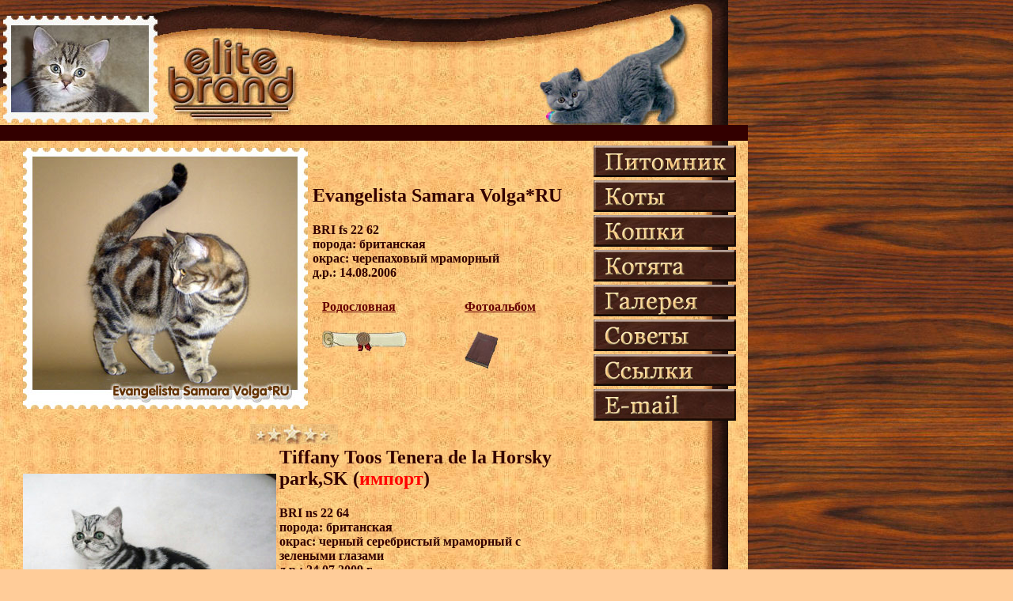

--- FILE ---
content_type: text/html; charset=UTF-8
request_url: https://elitebrand.narod.ru/r-female.html
body_size: 3617
content:
<script type="text/javascript">
if(typeof(u_global_data)!='object') u_global_data={};
function ug_clund(){
	if(typeof(u_global_data.clunduse)!='undefined' && u_global_data.clunduse>0 || (u_global_data && u_global_data.is_u_main_h)){
		if(typeof(console)=='object' && typeof(console.log)=='function') console.log('utarget already loaded');
		return;
	}
	u_global_data.clunduse=1;
	if('0'=='1'){
		var d=new Date();d.setTime(d.getTime()+86400000);document.cookie='adbetnetshowed=2; path=/; expires='+d;
		if(location.search.indexOf('clk2398502361292193773143=1')==-1){
			return;
		}
	}else{
		window.addEventListener("click", function(event){
			if(typeof(u_global_data.clunduse)!='undefined' && u_global_data.clunduse>1) return;
			if(typeof(console)=='object' && typeof(console.log)=='function') console.log('utarget click');
			var d=new Date();d.setTime(d.getTime()+86400000);document.cookie='adbetnetshowed=1; path=/; expires='+d;
			u_global_data.clunduse=2;
			new Image().src = "//counter.yadro.ru/hit;ucoz_desktop_click?r"+escape(document.referrer)+(screen&&";s"+screen.width+"*"+screen.height+"*"+(screen.colorDepth||screen.pixelDepth))+";u"+escape(document.URL)+";"+Date.now();
		});
	}
	
	new Image().src = "//counter.yadro.ru/hit;desktop_click_load?r"+escape(document.referrer)+(screen&&";s"+screen.width+"*"+screen.height+"*"+(screen.colorDepth||screen.pixelDepth))+";u"+escape(document.URL)+";"+Date.now();
}

setTimeout(function(){
	if(typeof(u_global_data.preroll_video_57322)=='object' && u_global_data.preroll_video_57322.active_video=='adbetnet') {
		if(typeof(console)=='object' && typeof(console.log)=='function') console.log('utarget suspend, preroll active');
		setTimeout(ug_clund,8000);
	}
	else ug_clund();
},3000);
</script>
	<script type="text/javascript">new Image().src = "//counter.yadro.ru/hit;narodadst1?r"+escape(document.referrer)+(screen&&";s"+screen.width+"*"+screen.height+"*"+(screen.colorDepth||screen.pixelDepth))+";u"+escape(document.URL)+";"+Date.now();</script>
	<script type="text/javascript">new Image().src = "//counter.yadro.ru/hit;narod_desktop_ad?r"+escape(document.referrer)+(screen&&";s"+screen.width+"*"+screen.height+"*"+(screen.colorDepth||screen.pixelDepth))+";u"+escape(document.URL)+";"+Date.now();</script><script type="text/javascript" src="//elitebrand.narod.ru/.s/src/jquery-3.3.1.min.js"></script><script type="text/javascript" src="//s251.ucoz.net/cgi/uutils.fcg?a=uSD&ca=2&ug=999&isp=0&r=0.555444677343655"></script>
<!DOCTYPE HTML PUBLIC "-//W3C//DTD HTML 4.01 Transitional//EN"
"http://www.w3.org/TR/html4/loose.dtd">
<html><!-- InstanceBegin template="/Templates/free2.dwt" codeOutsideHTMLIsLocked="false" -->
<head>

<!-- InstanceBeginEditable name="doctitle" -->
<title>Питомник Elite Brand</title>
<!-- InstanceEndEditable -->
<meta http-equiv="Content-Language" content="ru">
<link rel="stylesheet" type="text/css" href="elite.css">
<meta name="author" content="Plisko Natalya">
<meta name="copyright" content="JMCrystal">
<meta name="Description"
content="Сайт питомника EliteBrand. Разведение британской и шотландской вислоухой пород. Продажа котят. Фотографии.">
<meta name="keywords"
content="Кошки, Кошка, хобби, увлечение, кошачьи, питомник, британцы, котята,мейн-кун, кот, Екатеринбург, британские, шотландские, скотиш, страйт, фолд, BRI, SFS, продажа, вязки, Вероника Ванчинова">
<!-- InstanceBeginEditable name="head" -->
<style type="text/css">
<!--
.стиль1 {color: #FF0000}
-->
</style>
<!-- InstanceEndEditable -->
<style type="text/css">
<!--
body,td,th {
	font-family: Times New Roman, Times, serif;
	font-size: 16px;
	color: #330000;
	font-weight: bold;
}
body {
	background-image: url(body/bgrd.jpg);
	margin-left: 0px;
	margin-top: 0px;
	margin-right: 0px;
	margin-bottom: 0px;
	background-color: #FFCC99;
}
a {
	font-size: 16px;
	color: #660000;
}
a:visited {
	color: #660000;
}
h1 {
	font-size: 24px;
}
h2 {
	font-size: 18px;
}
-->
</style>
<!-- InstanceParam name="OptionalRegion1" type="boolean" value="true" -->
</head>

<body>
	<table border="0" cellpadding="0" cellspacing="0">
		<tr>
			<td colspan="2"><!-- InstanceBeginEditable name="EditRegion4" --><img src="body/top1-samara.jpg" width="210" height="158" bgcolor="#FFCC99"><!-- InstanceEndEditable --><img src="body/top2-cat.jpg" width="410" height="158" bgcolor="#FFCC99"><!-- InstanceBeginEditable name="EditRegion5" --><img src="body/top3-masha.jpg" width="300" height="158" bgcolor="#FFCC99"><!-- InstanceEndEditable --></td>
		</tr>
		<tr>
			<td height="20" bgcolor="#330000"></td>
		</tr>
		<tr>
			<td>
				<table border="0" cellpadding="0" cellspacing="0">
		<tr valign="top"  bgcolor="#FFCC99">
			<td colspan="2" background="body/body-mid.jpg">
				<table width="100%">
					<tr valign="top">
						<td width="740">
							<table align="center" width="700">
								<tr>
									<td align="center">
									  
									  <h4 align="center">
        <table border="0" cellspacing="0" cellpadding="0">
          <!-- InstanceBeginRepeat name="elite" --><!-- InstanceBeginRepeatEntry -->
          <tr>
            <td align="center"><!-- InstanceBeginEditable name="EditRegion5" -->
              
              <!-- InstanceEndEditable --></td>
          </tr>
          <!-- InstanceEndRepeatEntry --><!-- InstanceBeginRepeatEntry -->
          <tr>
            <td align="center"><!-- InstanceBeginEditable name="EditRegion5" -->
             
              <!-- InstanceEndEditable --></td>
          </tr>
          <!-- InstanceEndRepeatEntry --><!-- InstanceBeginRepeatEntry -->
          <tr>
            <td align="center"><!-- InstanceBeginEditable name="EditRegion5" -->
              <h3></h3>
            
              <table width="690">
                <tr>
                  <td><img src="cat/m_samara.jpg" alt="Golden Puma`s Glukoza" width="360" height="330"></td>
                  <td><h1>Evangelista Samara Volga*RU</h1>
                    <h4> BRI fs 22 62<br>
        порода: британская<br>
        окрас: черепаховый мраморный<br>
        д.р.: 14.08.2006</h4>
                      <table width="300" align="center">
                        <tr valign="top">
                          <td width="40%"><h4><a href="r-ped-samara.html">Родословная</a></h4>
                              <p><a href="r-ped-samara.html"><img src="body/pedigreelink.jpg" alt="родословная" width="107" height="27" border="0"></a></p></td>
                          <td>&nbsp;</td>
                          <td width="40%"><h4><a href="r-alb-samara.html">Фотоальбом</a></h4>
                              <p><a href="r-alb-samara.html"><img src="body/albumlink.jpg" alt="фотоальбом" width="43" height="48" border="0"></a></p></td>
                        </tr>
                    </table></td>
                </tr>
              </table>
              <p><img src="body/line.jpg" alt="line" width="111" height="26"></p>
              <!-- InstanceEndEditable --></td>
          </tr>
          <!-- InstanceEndRepeatEntry --><!-- InstanceBeginRepeatEntry -->
          <tr>
            <td align="center"><!-- InstanceBeginEditable name="EditRegion5" -->
              <table width="690">
                <tr>
                  <td><img src="alb-tifa/00.jpg" alt="Golden Puma`s Glukoza" width="320" height="211"></td>
                  <td><h4>
                    <h1>Tiffany Toos Tenera de la Horsky park,SK (<span class="стиль1">импорт</span>)</h1>
                    <h4>BRI ns 22 64 <br>
    порода: британская <br>
    окрас: черный серебристый мраморный с зелеными глазами <br>
    д.р.: 24.07.2009 г. </h4>
                  </h4>                  
                    <table width="300" align="center">
                        <tr valign="top">
                          <td width="40%"><h4>Родословная</h4>
                              <p><img src="body/pedigreelink.jpg" alt="родословная" width="107" height="27" border="0"></p></td>
                          <td>&nbsp;</td>
                          <td width="40%"><h4><a href="r-alb-tifa.html">Фотоальбом</a></h4>
                              <p><a href="r-alb-tifa.html"><img src="body/albumlink.jpg" alt="фотоальбом" width="43" height="48" border="0"></a></p></td>
                        </tr>
                    </table></td>
                </tr>
              </table>
              <p>&nbsp;</p>
              <p><img src="body/line.jpg" alt="line" width="111" height="26"></p>
 <!-- InstanceEndEditable --></td>
          </tr>
          <!-- InstanceEndRepeatEntry --><!-- InstanceBeginRepeatEntry -->
          <tr>
            <td align="center"><!-- InstanceBeginEditable name="EditRegion5" -->
              <table width="690">
                <tr>
                  <td><img src="photo1/109.jpg" alt="Elite Brand`s Roskosh" width="320" height="213"></td>
                  <td><h4>
                    <h1>Elite Brand`s Roskosh</h1>
                    <h4>BRI ns 22 64 <br>
    порода: британская <br>
    окрас: черный серебристый мраморный с зелеными глазами <br>
    д.р.: 21.07.20011 г. </h4>
                  </h4>                  
                    <table width="300" align="center">
                        <tr valign="top">
                          <td width="40%"><h4>Родословная</h4>
                              <p><img src="body/pedigreelink.jpg" alt="родословная" width="107" height="27" border="0"></p></td>
                          <td>&nbsp;</td>
                          <td width="40%"><h4><a href="r-alb-tifa.html">Фотоальбом</a></h4>
                              <p><a href="r-alb-tifa.html"><img src="body/albumlink.jpg" alt="фотоальбом" width="43" height="48" border="0"></a></p></td>
                        </tr>
                    </table></td>
                </tr>
              </table>
<p>&nbsp;</p>
              <p><img src="body/line.jpg" alt="line" width="111" height="26"></p>
            <!-- InstanceEndEditable --></td>
          </tr>
          <!-- InstanceEndRepeatEntry --><!-- InstanceBeginRepeatEntry -->
          <tr>
            <td align="center"><!-- InstanceBeginEditable name="EditRegion5" -->
              <table width="690">
                <tr>
                  <td><img src="cat/mco.JPG" alt="Golden Puma`s Glukoza" width="359" height="538"></td>
                  <td><h4>
                      <h1>Alwaro Odyseya (<span class="стиль1">импорт</span>)</h1>
                      <h4>MCO n 09 22<br>
          порода: Мейн-кун (maine-coon) <br>
          окрас: чёрный мраморный с белым (black classic tabby w/white)<br>
          д.р.: 18.10.2009 г. </h4>
                    </h4>
                      <table width="300" align="center">
                        <tr valign="top">
                          <td width="40%"><h4>Родословная</h4>
                              <p><img src="body/pedigreelink.jpg" alt="родословная" width="107" height="27" border="0"></p></td>
                          <td>&nbsp;</td>
                          <td width="40%"><h4><a href="r-alb-odyseya.html">Фотоальбом</a></h4>
                              <p><img src="body/albumlink.jpg" alt="фотоальбом" width="43" height="48" border="0"></p></td>
                        </tr>
                    </table></td>
                </tr>
              </table>
              <p>&nbsp;</p>
              <p><img src="body/line.jpg" alt="line" width="111" height="26"></p>
            <!-- InstanceEndEditable --></td>
          </tr>
          <!-- InstanceEndRepeatEntry --><!-- InstanceEndRepeat -->
        </table>

									  </h4>
									  <h4 align="center">Руководитель КЛК«ЭЛИТКЭТ»<br>
      Инструктор-фелинолог<br>
      Ванчинова Вероника</h4>
									  <h4 align="center">Россия <br>
  г.Екатеринбург<br>
  тел. (343) 372-02-82<br>
  <strong>e-mail: <a href="mailto:nikol.68@mail.ru">nikol.68@mail.ru</a></strong></h4>
								  </td>
								</tr>
							</table>
						</td>
						<td width="195" valign="top">
								<table width="100%">
									<tr>
									  <td><a href="r-cattery.html"><img src="body/but1-rcat.jpg" alt="Питомник" width="180" height="40" border="0"></a></td>
									</tr>
									<tr>
									  <td><a href="r-male.html"><img src="body/but2-rmal.jpg" alt="Коты" width="180" height="40" border="0"></a></td>
									</tr>
									<tr>
									  <td><a href="r-female.html"><img src="body/but3-rfem.jpg" alt="Кошки" width="180" height="40" border="0"></a></td>
									</tr>
									<tr>
									  <td><a href="r-kitten.html"><img src="body/but4-rkit.jpg" alt="Котята" width="180" height="40" border="0"></a></td>
									</tr>
									<tr>
									  <td><a href="r-galery.html"><img src="body/but5-rgal.jpg" alt="Галерея" width="180" height="40" border="0"></a></td>
									</tr>
									<tr>
									  <td><a href="r-advant.html"><img src="body/but6-radv.jpg" alt="Советы" width="180" height="40" border="0"></a></td>
									</tr>
									<tr>
									  <td><a href="r-link.html"><img src="body/but7-rlin.jpg" alt="Ссылки" width="180" height="40" border="0"></a></td>
									</tr>
									<tr>
									  <td><a href="mailto:nikol.68@mail.ru"><img src="body/but8-rema.jpg" alt="E-mail" width="180" height="40" border="0"></a></td>
									</tr>
									<tr><td><p>
<!--LiveInternet counter--><script type="text/javascript"><!--
document.write("<a href='http://www.liveinternet.ru/click' "+
"target=_blank><img src='http://counter.yadro.ru/hit?t42.18;r"+
escape(document.referrer)+((typeof(screen)=="undefined")?"":
";s"+screen.width+"*"+screen.height+"*"+(screen.colorDepth?
screen.colorDepth:screen.pixelDepth))+";u"+escape(document.URL)+
";"+Math.random()+
"' alt='' title='LiveInternet' "+
"border=0 width=31 height=31><\/a>")//--></script><!--/LiveInternet-->

</p>
</td></tr>
						  </table>							
						</td>
					</tr>
				</table>
		    </td>
		</tr>
		<tr>
			<td colspan="2"><img src="body/body-back.jpg" width="920" height="80"></td>
		</tr>
				</table>
			</td>
			<td valign="top" align="center" width="95"><p>&nbsp;</p>
		    <p>&nbsp;</p></td>
		</tr>
	</table>

<!-- copyright (i3) --><div align="center"><a href="http://www.ucoz.ru/" title="Создать сайт бесплатно"><img style="margin:0;padding:0;border:0;" alt="Hosted by uCoz" src="http://s206.ucoz.net/img/cp/7.gif" width="80" height="15" title="Hosted by uCoz" /></a><br /></div><!-- /copyright -->
</body>
<!-- InstanceEnd --></html>


--- FILE ---
content_type: text/css
request_url: https://elitebrand.narod.ru/elite.css
body_size: 257
content:
body {
	background-image: url(body/bgrd.jpg);
	margin-left: 0px;
	margin-top: 0px;
	margin-right: 0px;
	margin-bottom: 0px;
	background-color: #FFCC99;
}

body,td,th {
	font-family: "Times New Roman", Times, serif;
	font-size: 16px;
	color: #330000;
}
a {
	font-size: 16px;
	color: #330000;
}
a:hover {
	color: #663300;
}
a:link {
	color: #660000;
}
h6 {
	font-size: 16px;
	color: #FFCC99;
}
